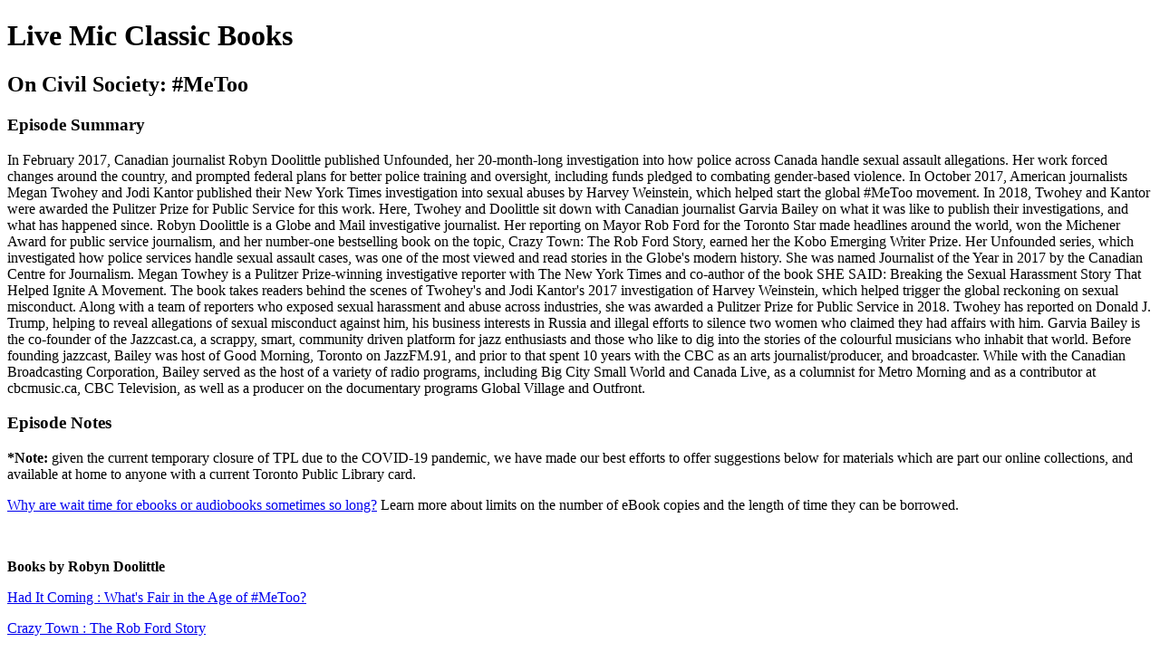

--- FILE ---
content_type: text/html; charset=utf-8
request_url: https://livemic.simplecast.com/episodes/on-civil-society-metoo
body_size: 24528
content:
<!DOCTYPE html>
<html>
<head>
  <meta charset="utf-8">
  <meta http-equiv="X-UA-Compatible" content="IE=edge">
  <meta name="viewport" content="width=device-width, initial-scale=1">
  <meta name="robots" content="follow, index">
  <meta property="fb:app_id" content="428563214171597">
   
  <title>Live Mic Classic Books</title>
  <meta name="description" content="Live Mic Classic Books features curated discussions that explore classic literature from a variety of perspectives, with some of the most important names in contemporary literature. Recorded for Toronto Public Library both virtually and in-person, these episodes offer fresh insights into timeless works. ">
   
  <meta property="og:url" content="https://livemic.simplecast.com/episodes/on-civil-society-metoo-2f3Fa37q">
  <meta property="og:title" content="On Civil Society: #MeToo | Live Mic Classic Books">
  <meta property="og:description" content="In February 2017, Canadian journalist Robyn Doolittle published Unfounded, her 20-month-long investigation into how police across Canada handle sexual assault allegations. Her work forced changes around the country, and prompted federal plans for better police training and oversight, including funds pledged to combating gender-based violence. 

In October 2017, American journalists Megan Twohey and Jodi Kantor published their New York Times investigation into sexual abuses by Harvey Weinstein, which helped start the global #MeToo movement. In 2018, Twohey and Kantor were awarded the Pulitzer Prize for Public Service for this work.

Here, Twohey and Doolittle sit down with Canadian journalist Garvia Bailey on what it was like to publish their investigations, and what has happened since.

Robyn Doolittle is a Globe and Mail investigative journalist. Her reporting on Mayor Rob Ford for the Toronto Star made headlines around the world, won the Michener Award for public service journalism, and her number-one bestselling book on the topic, Crazy Town: The Rob Ford Story, earned her the Kobo Emerging Writer Prize. Her Unfounded series, which investigated how police services handle sexual assault cases, was one of the most viewed and read stories in the Globe&apos;s modern history. She was named Journalist of the Year in 2017 by the Canadian Centre for Journalism.

Megan Towhey is a Pulitzer Prize-winning investigative reporter with The New York Times and co-author of the book SHE SAID: Breaking the Sexual Harassment Story That Helped Ignite A Movement. The book takes readers behind the scenes of Twohey&apos;s and Jodi Kantor&apos;s 2017 investigation of Harvey Weinstein, which helped trigger the global reckoning on sexual misconduct. Along with a team of reporters who exposed sexual harassment and abuse across industries, she was awarded a Pulitzer Prize for Public Service in 2018.

Twohey has reported on Donald J. Trump, helping to reveal allegations of sexual misconduct against him, his business interests in Russia and illegal efforts to silence two women who claimed they had affairs with him. 

Garvia Bailey is the co-founder of the Jazzcast.ca, a scrappy, smart, community driven platform for jazz enthusiasts and those who like to dig into the stories of the colourful musicians who inhabit that world. Before founding jazzcast, Bailey was host of Good Morning, Toronto on JazzFM.91, and prior to that spent 10 years with the CBC as an arts journalist/producer, and broadcaster.  While with the Canadian Broadcasting Corporation, Bailey served as the host of a variety of radio programs, including Big City Small World and Canada Live, as a columnist for Metro Morning and as a contributor at cbcmusic.ca, CBC Television, as well as a producer on the documentary programs Global Village and Outfront. ">
  <meta property="og:site_name" content="Live Mic Classic Books">
  <meta property="og:type" content="website">
  <meta property="og:image" content="https://image.simplecastcdn.com/images/d08fb21e-6028-44f9-9263-d34bf5e6de11/9a639f71-9299-46d0-b888-3cca9049f82d/live-mic-podcast.jpg">
  <meta name="og:image:width" content="700">
  <meta name="og:image:height" content="700">
   
  <meta name="twitter:site" content="@simplecast">
  <meta name="twitter:creator" content="@torontolibrary">
  <meta property="twitter:title" content="Live Mic Classic Books">
  <meta name="twitter:card" content="player">
   
  <meta name="twitter:player" content="https://player.simplecast.com/e84ec5a3-965b-41ef-a31b-c7894aa2ee7a">
  <meta name="twitter:player:height" content="200">
  <meta name="twitter:player:width" content="444">
  <meta name="twitter:player:stream" content="https://cdn.simplecast.com/audio/c3f3c5/c3f3c58a-6864-4c7c-9ff8-52272fb9dbda/e84ec5a3-965b-41ef-a31b-c7894aa2ee7a/live-mic-s2e14-me-too-the-press-the-mess-the-movement_tc.mp3">
  <meta name="twitter:player:stream:content_type" content="audio/mpeg">
   
  <link rel="icon" type="image/png" sizes="16x16" href="https://image.simplecastcdn.com/images/d08fb21e-6028-44f9-9263-d34bf5e6de11/4f48942a-ee3f-418e-afe3-b0baf6667787/live-mic-podcast.jpg">
  <link rel="icon" type="image/png" sizes="32x32" href="https://image.simplecastcdn.com/images/d08fb21e-6028-44f9-9263-d34bf5e6de11/4f48942a-ee3f-418e-afe3-b0baf6667787/live-mic-podcast.jpg">
  <link rel="alternate" type="application/rss+xml" title="RSS" href="https://feeds.simplecast.com/10pThMWf">
  <link rel="alternate" type="application/json+oembed" href="https://api.simplecast.com/oembed?url=https%3A%2F%2Flivemic.simplecast.com%2Fepisodes%2Fon-civil-society-metoo-2f3Fa37q" title="On Civil Society: #MeToo | Live Mic Classic Books">
</head>
<body>
  <h1>Live Mic Classic Books</h1>
  <h2>On Civil Society: #MeToo</h2>
  <h3>Episode Summary</h3>
  <p>
    In February 2017, Canadian journalist Robyn Doolittle published Unfounded, her 20-month-long investigation into how police across Canada handle sexual assault allegations. Her work forced changes around the country, and prompted federal plans for better police training and oversight, including funds pledged to combating gender-based violence.   In October 2017, American journalists Megan Twohey and Jodi Kantor published their New York Times investigation into sexual abuses by Harvey Weinstein, which helped start the global #MeToo movement. In 2018, Twohey and Kantor were awarded the Pulitzer Prize for Public Service for this work.  Here, Twohey and Doolittle sit down with Canadian journalist Garvia Bailey on what it was like to publish their investigations, and what has happened since.  Robyn Doolittle is a Globe and Mail investigative journalist. Her reporting on Mayor Rob Ford for the Toronto Star made headlines around the world, won the Michener Award for public service journalism, and her number-one bestselling book on the topic, Crazy Town: The Rob Ford Story, earned her the Kobo Emerging Writer Prize. Her Unfounded series, which investigated how police services handle sexual assault cases, was one of the most viewed and read stories in the Globe&apos;s modern history. She was named Journalist of the Year in 2017 by the Canadian Centre for Journalism.  Megan Towhey is a Pulitzer Prize-winning investigative reporter with The New York Times and co-author of the book SHE SAID: Breaking the Sexual Harassment Story That Helped Ignite A Movement. The book takes readers behind the scenes of Twohey&apos;s and Jodi Kantor&apos;s 2017 investigation of Harvey Weinstein, which helped trigger the global reckoning on sexual misconduct. Along with a team of reporters who exposed sexual harassment and abuse across industries, she was awarded a Pulitzer Prize for Public Service in 2018.  Twohey has reported on Donald J. Trump, helping to reveal allegations of sexual misconduct against him, his business interests in Russia and illegal efforts to silence two women who claimed they had affairs with him.   Garvia Bailey is the co-founder of the Jazzcast.ca, a scrappy, smart, community driven platform for jazz enthusiasts and those who like to dig into the stories of the colourful musicians who inhabit that world. Before founding jazzcast, Bailey was host of Good Morning, Toronto on JazzFM.91, and prior to that spent 10 years with the CBC as an arts journalist/producer, and broadcaster.  While with the Canadian Broadcasting Corporation, Bailey served as the host of a variety of radio programs, including Big City Small World and Canada Live, as a columnist for Metro Morning and as a contributor at cbcmusic.ca, CBC Television, as well as a producer on the documentary programs Global Village and Outfront. 
  </p>
  <h3>Episode Notes</h3>
  <p><strong>*Note: </strong>given the current temporary closure of TPL due to the COVID-19 pandemic, we have made our best efforts to offer suggestions below for materials which are part our online collections, and available at home to anyone with a current Toronto Public Library card.</p><p><a href="https://www.torontopubliclibrary.ca/books-video-music/downloads-ebooks/ebooks-faq.jsp#limits" target="_blank">Why are wait time for ebooks or audiobooks sometimes so long?</a> Learn more about limits on the number of eBook copies and the length of time they can be borrowed.</p><p> </p><p><strong>Books by Robyn Doolittle</strong></p><p><a href="https://www.torontopubliclibrary.ca/detail.jsp?Entt=RDM3846223&R=3846223" target="_blank">Had It Coming : What's Fair in the Age of #MeToo?</a></p><p><a href="https://www.torontopubliclibrary.ca/detail.jsp?Entt=RDM3378161&R=3378161" target="_blank">Crazy Town : The Rob Ford Story</a></p><p><br /> </p><p><strong>Books by Megan Towhey</strong></p><p><a href="https://www.torontopubliclibrary.ca/detail.jsp?Entt=RDM3842660&R=3842660" target="_blank">She Said: Breaking the Sexual Harassment Story That Helped Ignite a Movement</a></p><p><br /> </p><p><strong>Other Related Materials</strong></p><p><a href="https://www.theglobeandmail.com/news/investigations/unfounded-sexual-assault-canada-main/article33891309/" target="_blank">Unfounded: Why Police 1 in 5 Sexual Assault Claims as Baseless</a> (Series from the Globe & Mail)</p><p><a href="https://www.nytimes.com/2020/02/24/us/harvey-weinstein-verdict-metoo.html" target="_blank">With Weinstein Conviction, Jury Delivers a Verdict on #MeToo </a> (Article from the NY Times)</p><p><a href="https://www.nytimes.com/2018/10/06/sunday-review/me-too-weinstein-a-year-later.html" target="_blank">A Year of Reckoning</a> (Article from the NY Times)</p><p> </p><p><a href="https://livemic.simplecast.com/" target="_blank">Live Mic</a>: Best of TPL Conversations features curated discussions and interviews with some of today’s best-known and yet-to-be-known writers, thinkers and artists, recorded on stage at one of <a href="https://www.torontopubliclibrary.ca/" target="_blank">Toronto Public Library</a>’s 100 branches. </p><p>Episodes are produced by Natalie Kertes, Jorge Amigo, and Gregory McCormick. Technical support by Michelle De Marco and George Panayotou. AV support by Jennifer Kasper and Mesfin Bayssassew. Marketing support by Tanya Oleksuik.<br /><br />Music is by <a href="https://www.ppfhouse.com/wpbe/" target="_blank">The Worst Pop Band Ever</a>.</p>

  <h3>Episode Transcription</h3>
  <p><strong>Live Mic: Best of TPL Conversations</strong></p><p><strong>On Civil Society: #MeToo </strong></p><p> </p><p>[OPENING MUSIC]</p><p> </p><p><strong>Gregory McCormick (GM)</strong>: Welcome to Live Mic: Best of TPL Conversations, our regular Toronto Public Library podcast series featuring curated discussions and interviews with some of today’s best-known and yet-to-be-known writers, thinkers and artists, recorded on stage at one of Toronto Public Library’s 100 branches.</p><p>___</p><p>[music]<br /> </p><p>[applause]</p><p><br /><strong>Garvia Bailey (GB): </strong>Thank you all for being here tonight. I am thrilled to be here with you, so many of you. Fantastic. Well done. Well done. Now, I'm gonna start at the beginning, before I introduce the incredible women that are with us tonight. Before there was Weinstein... Or is it Weinstein?</p><p><br /><strong>GB: </strong>It's stein. Before Weinstein, before Ghomeshi and Kavanaugh, before the word hashtag really entered into our everyday lexicon, there was Tarana Burke. And a couple of decades ago, in her living room in Alabama, Tarana created a space, a space that invited young women and girls to heal and confront and commiserate over the sexual violence they had experienced, and a movement was born. She called her group meetings with these young women, Me Too. She started it as a place of empathy. And to this day, as an architect of a movement, she still puts empathy front and centre when she talks about the worldwide Me Too movement. Tarana Burke is still doing the work as the Senior Director of Girls for Gender Equity in Brooklyn. She is not physically here, but she is here, if you know what I'm saying. You with me? Are we together on this?</p><p><br /><strong>[audience collective]: </strong>Yes.</p><p><br /><strong>GB: </strong>Okay. It's been increasingly clear that in order for Me Too to catch hold, in order for advocacy, for systemic change, for just some form of clarity around what Me Too means, and why it matters. In order for all of that to happen, we need the stories, the facts, the figures. We need exceptional journalism. Megan Twohey, and with her partner in journalism, Jodi Kantor, broke the story of Harvey Weinstein and his decades of sexual abuse, impropriety, and worse for the New York Times back in 2017. The two-year investigative effort won the journalists a Pulitzer Prize for public service, and is credited with bringing Me Too into the international zeitgeist. The careful reporting and the care in which the multiple layers of stories, confessions, cover-ups, secrets, heartbreaking admissions, 80 women eventually came forward with allegations. They were all handled, prompted... They were all handled with such care, and women and men worldwide started to confront a culture of silence and abuse of power in all kinds of work environments. She said, "Breaking the sexual harassment story that helped ignite a movement is a fascinating story behind the reporting." Wow. So much to talk about. Megan Twohey is here. Come on out, Megan.</p><p><br />[applause]</p><p><br /><strong>GB: </strong>Now, Robyn Doolittle... Robyn Doolittle is a 2017 national newspaper awards Journalist of the Year, not the first nor the last of the prizes she has won for her work in investigative journalism. Her Unfounded series for the Globe and Mail set out to answer one question: "How were police departments across Canada handling sexual assault complaints?" The answer to that question proved elusive, troublingly elusive, yet she persisted. Over 20 months of tireless, meticulous sensitive work, led to not only an award-winning series, national in scope, but it led to systemic changes in the way police across Canada, the courts, governments and the general public view sexual assault. Her latest book, <i>Had it Coming</i>, goes even deeper. Statistics, the science of the brain's reaction to trauma, what constitutes consent, how do we move these difficult conversations forward; it's all there. It's the big picture. Robyn Doolittle.</p><p><br />[applause]</p><p><br /><strong>GB: </strong>Such a pleasure to see both... You've both been very, very busy. So thank you for coming by here in your busy schedules. I wanna go all the way back right now to... And you can answer this question either on a personal level or on a professional level, but your introduction to Me Too. Do you remember when you first saw the hashtag kind of pop up, when it sort of entered into your consciousness? I'll start with you, Megan.</p><p><br /><strong>Megan Twohey (MT): </strong>Yeah. I have a complete vivid recollection of the moment when I first saw the Me Too hashtag, at least I was aware of it. But when I saw it for the first time on my own Facebook page, it was, I think, a couple of weeks after we broke the Weinstein story. And you have to recall that, when we were leading up to the publishing of that story, we had no idea what the impact would be. In fact, there was this one night, two nights before the story was published, we've been working around the clock to try to make sure that the story was airtight. We were going up against Weinstein's final tactics as he was trying to fight us and kill the story. And so, we were so obsessed with making sure that everything was just right in the story that we weren't really contemplating what the impact might be. So, finally, at like, 1 o'clock in the morning, we were at the newsroom and we said, "Listen, we've got to actually... We gotta go home. We gotta get some sleep." So Jodi and I hopped a taxi back to Brooklyn. And in the silence of the cab, we finally had a moment to turn to each other and we said, "Do you think anybody's gonna read this story?"</p><p><br /><strong>GB: </strong>Wow.</p><p><br /><strong>MT: </strong>Which just goes to show that we really had no idea what the ripple effects might be. So fast forward... Well, first of all, fast forward like three days later, when after the story broke and our phones and emails were flooded with women who were coming to us, not with stories just about Harvey Weinstein, but about their own stories of abuse and neglect in all different types of industries. And that was the first sense of like, "Okay, something's happening here." And then it was about a week-and-a-half later, that I finally took a break from work late one night and went on my own Facebook page and was scrolling through and saw my own, people from my own family, colleagues, friends from all different stages of my life sharing their own stories under the Me Too hashtag. Which, as you rightly point out, had begun with Tarana Burke, but was just catching on fire. And I will say, as a reporter who has worked so hard to try to bring these stories to light and has known how difficult it was to get women to go public, and go on the record, to see even just all these people in my own life telling their own stories, it brought tears to my eyes.</p><p><br /><strong>GB: </strong>Of course. Yeah.</p><p><br /><strong>MT: </strong>It was... Yeah, it was very moving.</p><p><br /><strong>GB: </strong>What about you, Robyn? Do you remember?</p><p><br /><strong>Robyn Doolittle (RD): </strong>Yeah. I had a similar experience, I think, seeing the hashtag take off. I, like everyone else in the world, was totally gripped by Jodi and Megan's reporting and watching these stories break, and finally seeing this moment where people who had been silent for so long were speaking out. And as a journalist, you tend to sometimes get stuck in this bubble of you're just interacting with journalists and political people, like really boring people basically, right? Not real people in some ways, the Twitter people. And it was when people outside of my news bubble were really, were posting the hashtag and writing on Facebook about their experiences. And you just saw this release of anger, I think, and frustration, and like, "We've had enough." That was when it was like, "Wow, this is amazing." By that point, I'd spent three years very immersed in this topic, and I really thought that I had a really good handle on a lot of the issues that we would come to be talking about. But as I watched Me Too unfold over those months, that's when it just became so interesting to recognize the full weight of this cultural reckoning that we're all dealing with right now.</p><p><br /><strong>GB: </strong>Absolutely. It's interesting, Megan, in reading the book, it really... I don't know who's gonna play you in the movie, but... [chuckle] because it was so filmic in the way that it... Not to make light of the subject matter, but it really felt like this was a machine that was full steam down the track, and it was so immensely readable to see the behind the scenes. So, I wonder about the genesis of the book then after the whole situation happens. Why did you wanna take us into that space?</p><p><br /><strong>MT: </strong>Yeah. Well, for a couple of reasons. I think, to begin with, we recognize because Me Too has come to mean so much to so many people. We really welcome the opportunity to bring readers behind the scenes to ground zero of our investigation to have a front row seat to watch how it all played out in real time. And so much of our reporting, so much of what happened, there was obviously a lot of drama that played out in the articles that we wrote, in the pages of the New York Times. But, the drama that played out behind the scenes was almost more intense. And so a lot of that was off the record, as is the case with investigative, so much of investigative reporting. So, we really wanted to... We worked very hard in the course of reporting this book to get all of that onto the record so that readers could be with us in those first-touch conversations with actresses who were starting to open up about their stories of these horrifying encounters with Weinstein. Even as they were terrified to go on the record, we wanted them to be there when sort of a deep-throat figure of the Weinstein investigation. Harvey's corporate accountant of 30 years...</p><p><br /><strong>GB: </strong>What a character.</p><p><br /><strong>MT: </strong>Slipped us internal company records.</p><p><br /><strong>GB: </strong>Unbelievable.</p><p><br /><strong>MT: </strong>Completely. And also be there in the final days when Harvey was barging into the New York times trying to stop us with his high-priced lawyers. And so I think that there was no question that we wanted to bring all of that onto the record. We also recognized that in that first story, we had been able to connect some of the dots of this alleged predator...</p><p><br /><strong>GB: </strong>Sure.</p><p><br /><strong>MT: </strong>And how he'd been able to cover his tracks. But we really, in the reporting of this book, were able to pull back the curtain on the machinery that was in place to silence women. And ultimately, this became an x-ray into abusive power. And so, there were so many broader themes; the individuals and institutions that became complicit in his abuse. And also just the back stories of some of these remarkable sources who ultimately went on the record when there was nothing foreseen about that this was... That things would play out as it has. These are really significant, wrenching decisions that these women made.</p><p><br /><strong>GB: </strong>And it's interesting, you speak as well to, it's not just Weinstein, there's also the story of Christine Blasey Ford, there is... Which is to me, just a mind-blowing story because we see what we see in the media and this speaks to the power of what you do. What you see is sort of a version of events, and then to read what actually happened behind the scenes with her. We're gonna get to that, we're gonna talk about that.</p><p><br /><strong>MT: </strong>Yeah, yeah. I'm glad, yes, yeah.</p><p><br /><strong>GB: </strong>But, I want to ask you, Robyn, about this incredibly nuanced book that you've come out with that leaves as many questions as there are answers. That's the beauty of it. And also the frustration. What prompted you to start looking at that... I talked about the fact that empirical data is something that is so needed in so many of these situations because people, it becomes very... People become very invested in the emotional data that we're collecting, but the empirical data. Why did you take this, this form... This idea that formed your thesis for <i>Unfounded</i>? Why did you wanna go a little bit deeper with this, with <i>Had it Coming</i>?</p><p><br /><strong>RD: </strong>I hope someone writes "frustrating" as a GoodReads review on <i>Had it Coming</i>, at some point.</p><p><br />[laughter]</p><p><br /><strong>GB: </strong>It was frustrating, but in a great way.</p><p><br /><strong>RD: </strong>It's nuanced and frustrating, yeah.</p><p><br />[chuckle]</p><p><br /><strong>GB: </strong>Do you want me to write it?</p><p><br /><strong>RD: </strong>Yeah, that'd be great, actually. That'd be great.</p><p><br /><strong>GB: </strong>I'll do it. Yeah.</p><p><br /><strong>RD: </strong>Yeah. So I started working on <i>Unfounded </i>in 2015 because everywhere I went in this city, I kept having the same conversation over and over again about Jian Ghomeshi. Jian Ghomeshi was, of course, the first signs in Canada of this cultural reckoning that was happening. And everyone just kinda kept saying the same thing, that the justice system is rigged against sexual assault victims. And I wanted to find out if that was true. And what I was essentially trying to do was quantify rape culture. I didn't wanna do an investigation where I just strung together a bunch of anecdotes because that had been done before, nothing had ever changed. And this is what led to this, collecting this statistic that I'd never heard of before, which meant that someone has complained that they were sexually assaulted and police have stamped it with, "No you weren't." It's not, "We couldn't find the person." It's not, "There wasn't enough evidence to lay a charge." It was, "This is a false or baseless claim." That's what<i>Unfounded </i>means.</p><p><br /><strong>GB: </strong>That's a real term. I mean, it's used... Yeah.</p><p><br /><strong>RD: </strong>It's a real thing, yeah. And it was secret before the Globe's investigation now forces Statistics Canada to collect this stat and release it. And what I found was that one in five cases were being dumped as an invalid accusation, which does a whole bunch of things about skewing stats and whatnot, that is a conversation for another day. But the point was, is when I was then investigating specific cases to understand why they were going off the rails, the only explanation you can come up with is that, "Police officers, because they're people, were harbouring rape myths and stereotypes." These outdated ideas about gender and sex and what real victims behave like, and power. And they weren't hearing these claims that were very disturbing and putting their full investigative muscle behind them. Routine things, like interviewing witnesses, trying to find a suspect, sending evidence off for forensic testing, collecting surveillance footage; were not being done at all in many of the cases that I looked at. And so when Me Too broke, I think that that's what I saw, again, was this question of like, "Why does this continue to happen?" And that's rape culture. And rape culture is a term that I think some people hear and maybe they're either like, "Yeah, let's talk about rape culture." Or, they're like, "Oh my God, rape culture."</p><p><br /><strong>GB: </strong>Totally freaked out, yeah, yeah.</p><p><br /><strong>RD: </strong>And so that's what I wanted to do in this book, is unpack rape myths and stereotypes, understand where they come from, why they still exist, how we can talk about them in a way that's not gonna completely turn off our old curmudgeonly Uncle Bob, who complains about false allegations at Thanksgiving dinner.</p><p><br /><strong>GB: </strong>Sorry, Bob, if you're here.</p><p><br /><strong>RD: </strong>[chuckle] That was the genesis. That was a long answer, but that's... Yeah.</p><p><br /><strong>GB: </strong>When you talk about rape myths and stereotypes, so you do something that I thought that was very brave in opening up this, your book, with your own myths and stereotypes, the things that we're already in... This is something that's internalized with us and you open up the book by saying, "Look, I have my own hang-ups."</p><p><br /><strong>RD: </strong>Yeah, 'cause that's the hardest thing, is interrogating ourselves. And when I was doing this reporting and thinking about a book and how I wanted to start, and I knew I wanted to talk about rape culture, and the only fair way to do it, was I think, to say, "We all have this stuff inside of us. It's woven into us." So when I was researching, <i>Had it Coming</i>, I came across the Kobe Bryant case, and I was re-reading all the police documents related to it. And there was a ton of physical evidence in that case that made that a very compelling allegation, including the fact that Kobe Bryant had blood on his shirt after the alleged incident, the sexual assault nurse examiners had documented lacerations in her vaginal area consistent with vaginal trauma. She reported it right away, immediately, tearfully, upset; all the things that we want a real sexual assault victim to do.</p><p><br /><strong>RD: </strong>He lied initially that they had had sex, until the police said, "Oh, we have physical evidence that shows that you had intercourse." And then he was like, "Oh actually, okay, we did, but she was the one that started it." There was tons of compelling evidence. And at the time, I remember being 18 and hearing about it and thinking, "Well, what did she think going to a hotel room with an NBA player?" Why was that my thought? She was practically my age. This was a girl who worked at a hotel. I worked at a hotel in a small town, like her. And unpacking that, why was that my instinct to not just doubt her, but blame her in some way? And not understand the full scope of the... I didn't look into any of that information about the case and the evidence against him, I just heard that there was a sexual assault claim made against a basketball player.</p><p><br /><strong>GB: </strong>Yeah. That question actually goes deeper, too, to... In reading, Megan, your book, it was really interesting that this was not done... It wasn't just you and Jodi, this was a team effort. And with a team like that at The New York Times, I am sure that you were confronting some of those same myths, some of those same internalizings, even maybe within yourself as well. But when it becomes something that involves the lawyers, and your senior... And your editor, and your publisher, and your... And it all... Did you find that there was some... That you had to push a little bit hard? Did you confront that kind of internalized thing that we're talking about?</p><p><br /><strong>MT: </strong>I actually had to push on myself, not my colleagues. But to... Robyn, to talk about your own stereotypes that you may not even identify until they're staring you in the face. When I first... So Jodi, started the Weinstein investigation before me, I was on maternity leave. And I had done a lot of reporting on sex crimes in the past, and I had worked in Chicago and did a lot of reporting on untested rape kits and victims of sex abusing doctors. And oftentimes, the women that I was reporting on were from sort of more disenfranchised demographics. But, the reporting was impactful. The people that I wrote about, some of those people went to prison, the laws changed, all the rape kits came out of storage to be tested. So I felt like... I felt really committed to this type of reporting. But, when I came back to the New York Times from maternity leave, and Jodi was filling me in on the initial stages of the Weinstein investigation, she was saying like, "Listen, I've started to collect these stories from Gwyneth Paltrow and Ashley Judd." And I will confess, as an investigative reporter, one of the pillars of investigative reporting is to try to give voice to the voiceless.</p><p><br /><strong>GB: </strong>Right.</p><p><br /><strong>MT: </strong>To afflict the comfortable and comfort the afflicted. And I will confess that I had a hard time conceiving of Gwyneth Paltrow as a victim who was in need of the help of the New York Times. And so, I actually struggled with some initial kind of doubt. Not doubt that bad things had happened in these hotel rooms that were framed as work meetings, which was... We also encountered a lot of sentiments along the way from people who would say like, "Why were these women going to the hotel rooms to meet Harvey Weinstein?" Not recognizing that they often had faxes from their agents saying, "You gotta report to this meeting, this work meeting in Weinstein's hotel room." So, I will... Yeah, I will say that I had a little bit of doubt and I took a day to think about whether or not I actually wanted to join the investigation. And so... But, Jodi had made a case to me, she had said, "Listen, if this is actually... If this is happening to women with sort of celebrity and prestige and resources, it suggests that nobody is immune. And if we're able to break this story and help bring it to light, that we may be able to make an impact." And so...</p><p><br /><strong>GB: </strong>So does the story though happen without the Gwyneth Paltrow and the Rose McGowan and all of that? Does it... Because, there is this thing with the... Because celebrity was attached to it, this really did explode in a way that was... That might've been much smaller if it had been Cindy in accounting, who's been dealing with this same guy. Do you know what I'm saying?</p><p><br /><strong>MT: </strong>Well, and it's worth noting that in our first Weinstein story, there were two women on the record. We had accumulated a body of evidence that went beyond women just telling their stories on the record, but we did have two women on the record. We had Ashley Judd, she was the only actress to go on the record in that first story.</p><p><br /><strong>GB: </strong>She became my hero in your book.</p><p><br /><strong>MT: </strong>She was pretty significant.</p><p><br /><strong>GB: </strong>I wanna go to her farm, yeah.</p><p><br /><strong>MT: </strong>And, yeah. We had had this sort of fantasy that all these actresses who had been whispering their stories to us would ultimately link hands and jump on the record together. And in the end, that was not the case. We had to ask Ashley Judd to be the only actress, and she actually got that phone call. She was at the dentist when we called and said, "Will you please come on as the... Will you please come on to the record? There's no any... We had hoped that there would be other actresses, there aren't. Nobody else is going on the record." And she said, "I need a day to think about it." And she went for a run. She's Christian, she prayed to her God. And she came back and said, "I'm prepared to be a named source," which was a really significant moment for us.</p><p><br /><strong>GB: </strong>Yeah, that's huge.</p><p><br /><strong>MT: </strong>But, there was another woman who was on the record. Ashley has received a lot of attention, but the other woman on the record was a woman... There was a second category of alleged victims. There were the women who had gone to work for Weinstein's companies, often right out of college. They'd worked as assistants, they had worked as junior executives. Going to work for Weinstein was like basically your entrance into the world of the entertainment industry if you wanted to work behind the scenes. And so, all too often, they had also seen their professional ambitions turned against them and had been preyed on by the boss.</p><p><br /><strong>MT: </strong>And so in the end, there was a woman named Laura Madden who had never been heard of. She had basically disappeared from the entertainment industry following her alleged sexual assault by Weinstein. And she was living a very quiet life in Wales. She was a mother, a stay-at-home mom. And she was actually the very first woman to go on the record. She brought her daughters together. She told them, finally told them about what had happened to her when she was in her early 20s. The daughter started opening up about their own experiences and what their friends had gone through, and were so encouraging and supporting of her. And so she was actually the first person to go on the record. And we always point that out because these actresses have gotten so much attention, but I think that there is really a version of this where actually none of them went on the record in the first place. And there's no doubt that the fact that they did go on the record, I think made a difference going... Opening up... There's so many reasons not to talk to a reporter about this, and the culture has been such that I think for many of these victims, there had been feelings of shame that had gone around along with this.</p><p><br /><strong>GB: </strong>Of course.</p><p><br /><strong>MT: </strong>And a feeling that they were... That it would just be so embarrassing to put themselves out there. And so, I do think that you can't deny the fact that once so many of these actresses did go on the record, that it did make a difference in, at least, sort of communicating, "Listen, this has happened to even the kind of most polished women in society." Nobody is... It was true, nobody was immune.</p><p><br /><strong>GB: </strong>And the flood gates did open for both of you once you started doing this reporting, because you both write about the fact that you can't, as a reporter, go down every rabbit hole and chase every lead. And what happened during the release of both your reporting was a cathartic thing that happened. And I think a lot of women and men, who had suffered in some way, were looking for justice and looking for a voice. And they came to you, both of you, in floods. So that speaks to the perceived power of the press in these situations. So how did you handle that onslaught, and what were the things... I'm sure it was heartbreaking to have to deal with these individuals that now in this moment, are saying, "Can you tell my story as well?" How difficult was that for you, Robyn?</p><p><br /><strong>RD: </strong><i>Unfounded </i>was published, first broken February 2017. And not a single week has gone by, where I don't get emails or phone calls from primarily women, sometimes their mothers, asking me to write about a botched police investigation. I could make this my beat for the rest of my life. And let me tell you the absolute hardest thing you'll ever have to do as a journalist, is tell someone that the worst thing that's ever happened to them is not newsworthy, or a public interest. And it's... Not that you would ever say that specifically, but that is what you're doing. And with <i>Unfounded</i>, what I tried to do was bundle... As an investigative reporter, I see real power in coming at a story with the full brunt of the Globe and Mail and the investigative power of the Globe and Mail. And we put 54 specific stories out there, we collected statistics from 873 police jurisdictions individually, and that's what led to systemic change. And so what's the next frontier? What's the next thing we can do as opposed to just kind of reporting on another, another? 'Cause what you wanna not do is get in the situation of writing rape porn.</p><p><br /><strong>RD: </strong>And that's what I really find sometimes with some of the journalism in this that's not so great is it's like, just rehashing horrible incidents, over and over again. To what end? So when I was trying to write about this in the book and figuring out, "What do I wanna write about?" It was, "What's next?" So we've had Me Too, we've had this reform in Canada around this huge overhaul of how police handle sexual assault cases. And what I really wanted to get at was, "Okay well, what do we do with these big questions we have to deal with now? What do you do with people who have committed harm? What do you do with this redemption question? What do you do with the fact that so many people... I've been doing book events now for two months and I always get questions about this, either in my email after, or people coming up to me afterwards, especially men. This fear of being falsely accused, is very real. Where do men fit into this conversation? How do we make sure that... I think that we need to make sure that they feel included and have a voice while also understanding that it's their time to listen. That's a very difficult balancing act.</p><p><br /><strong>GB: </strong>Absolutely.</p><p><br /><strong>RD: </strong>How do we deal with this fact that due process has become a politically charged word when it shouldn't be? We should be able to say that a person who's been victimized has an absolute right to speak out, to be heard, to have their claim taken seriously. If somebody's been accused has a right to defend themself? Sure, that's the... That shouldn't be... It shouldn't be either...</p><p><br /><strong>GB: </strong>That shouldn't be a debate.</p><p><br /><strong>RD: </strong>It shouldn't be a debate.</p><p><br /><strong>GB: </strong>There's no way, yeah.</p><p><br /><strong>RD: </strong>And how do we navigate this cultural moment? I interviewed for the book, and he's never spoken before, Robin Camp, the judge who famously said to a sexual assault complainant, "Why didn't she just keep her... Why didn't you just keep your knees together if you didn't wanna be penetrated?" He was, of course, put on a very public disciplinary hearing, was ultimately recommended that he be removed from the bench, which is extremely rare, and he quit before that happened. But in the course of that hearing, he went through... I don't know how else to call it. Like, sensitivity training. He was mentored by a female judge, he got a crash course in sexism in Canadian sexual assault law; this was an oil and gas lawyer who was thrown into criminal trials with no specialized training. And he did, and I believe him, have an evolution of thought and coming to understand how he had these outdated ideas and where they came from. And I wanted to know, how do you change an old white guy from South Africa's mind? And these are the questions that we need to be dealing with right now, and there's really no easy answer.</p><p><br /><strong>GB: </strong>Well, that's the messy part, right?</p><p><br /><strong>RD: </strong>That's the frustrating part.</p><p><br /><strong>GB: </strong>That's the frustrating part in all of this. In all the ways that this movement and what this is have been misunderstood, or misconstrued, or people being forced to take a defensive position as opposed to a, "Let's all have this conversation," kind of position. I think it was Jodi who said that there are three questions around Me Too that remain unresolved, right?</p><p><br /><strong>MT: </strong>Yeah. Yeah.</p><p><br /><strong>GB: </strong>Do you wanna go through what those are?</p><p><br /><strong>MT: </strong>Yeah, that's what we... Yeah, we've said, we've said that. Yeah, no. And we actually, we felt like another thing that we did in our book is that we could've... We felt like it would've been easy to stop at the moment when we pushed publish and the dam broke and all of the tips came flooding in and the silence was shattered. And that would've been actually a really high moment, an easy moment for us to end on, but we really pushed through with our reporting into the year that followed, as the Me Too movement took off in earnest and things got more complicated and more messy. And we were actually fortunate enough to... We weren't sure how we were gonna end our book. And we were watching as we... 'Cause we had gone off on book leave as things were playing out. And then, when Christine Blasey Ford stepped forward and testified before the Senate Judiciary Committee about her experience with Brett Kavanaugh back in the 1980s, we thought, "Oh my goodness, we've got to report on this." And we were lucky enough to have, at the time, kind of an insider track to her legal team that allowed us some unique access as she was testifying.</p><p><br /><strong>MT: </strong>And then a couple months afterwards, I flew out to Palo Alto and obtained the first interview of her after she had testified. And she showed up to the breakfast with her baseball hat pulled down over her eyes, she was still living in hiding because of security threats. And so once we were able to... Listen, so many people, millions of people watched the testimony, her testimony that day. And some people walked away thinking she was the hero of the Me Too movement, and other people walked away thinking that she was the villain. That really became, that particular case, at least in the United States, became a real vehicle for the backlash as well.</p><p><br /><strong>GB: </strong>That's right.</p><p><br /><strong>MT: </strong>And so we really thought... And once we sat down and started talking to her, we realized and started piecing together the backstory of her private path to testifying in Washington, we realized it was so much more complicated than either side knew. And we also recognized that it really came to encompass what we think are sort of these three unresolved questions that until we are able to come to some sort of resolution on collectively, I think we will continue to face a lot of frustration and confusion. And the first question is: What is the scope of behavior that's under scrutiny? Are we only talking about serious allegations of rape and sexual harassment or are we talking about more nuanced encounters?</p><p><br /><strong>GB: </strong>Are we talking about Aziz Ansari?</p><p><br /><strong>MT: </strong>Yeah, are we talking about Aziz Ansari, and how far back are we going? Christine Blasey Ford was trying to hold the Supreme Court... Was seeking to hold the Supreme Court nominee responsible for something that happened in the 1980s in high school that had never previously been reported. The second question was... The second question is: What is our process for vetting these allegations that have flooded into public view? We know at the New York Times, and we describe it in great detail in our book, we know the process that we follow before we publish these allegations. All of the extent we go to seek corroboration and going to the accused to give them adequate time to respond in the name of fairness, in the name of accuracy. But what about in HR departments around the world? And what about even in the court of public opinion, what is our process for getting to the bottom of what's happened?</p><p><br /><strong>MT: </strong>And I think the third question is, the question of accountability. It's so easy for people in this Me Too era to insist on accountability, but it's so much more difficult to assign. And I think that these questions are so significant and often get scrambled. So for example, Al Franken in the United States, almost the moment that he resigned, there was debate over whether or not that was a mistake and whether or not that was the right thing to happen to him. That's sorta question number three, before there'd been any consensus on question number two: What he had actually done? And so, we really think that it's so clear that there's a lot more work to be done to come up with the new rules, the new and consistent rules on sex and power since these old ones are being swept away. But we also feel like we're not... We're not activists, we're not lawmakers, we're not HR officials, we're journalists. And we also feel like you can't solve a problem that you can't see. And so at least I think that the role that we can play is to continue to try to pry these stories into the light so at least we know what we've all been dealing with in order to move forward.</p><p><br /><strong>GB: </strong>And it is... They're complicated questions, all three. And one of the questions that kept popping into my mind is that there is this... Leaving aside the criminal part of sexual harassment, rape culture, all of that, and moving into sort of this moral weirdness, which is where I think this... We're all kind of struggling with that part of it, the moral part of it. Not everything is criminal, not everything is harassment, but some actions are morally wrong. And so, what are the conversations that when we leave this space, the conversations that we need to be having around that moral piece of it? Because that is the one that sits in the lap of society, that's the question that... I think the criminal part of things, we can clearly... There are mechanisms flawed as many of them are.</p><p><br /><strong>RD: </strong>They're getting better.</p><p><br /><strong>GB: </strong>They're getting better, right? And like I said, the empirical part of it, you can find all the evidence, but it's those moral things that sit with us and I don't know.</p><p><br /><strong>MT: </strong>Yeah. Listen, I would point out, I think, it's really important. Harvey Weinstein's going on criminal trial in New York in January. And I think people would be astounded to take... Once they get a close look at this criminal case. Because even though there have been more than 80 women who have come forward with allegations against him in the last two years, the vast majority of those were allegations of sexual harassment, which is illegal under civil law. But nobody's ever gonna go to jail for it, you're not gonna be criminally charged with sexual harassment. A lot of those allegations fall outside... A lot of the criminal allegations fall outside the statute of limitations. And so this criminal case, more than 80 women later, is based on the accounts of two victims. It's based on two alleged assaults, and there's no guarantees that he's going to be criminally convicted.</p><p><br /><strong>MT: </strong>In fact, the prosecution has really stumbled along the way to trial, the lead detective was ousted for police misconduct. And we really think that... But the defense has also stumbled and I think that... I think it's just... I'm not making any predictions, but I'm just saying that I think that there is a chance that he could be acquitted. And I think that people have a really hard time... You talk about the distinction between the criminal and just sort of the moral violations in society. And think that there's a real danger that if he were acquitted, that he would be able to kind of walk onto the public stage and say, "I'm innocent, see. I was acquitted. I'm innocent." And that maybe there would even be people in society... We can't believe the number of times that we've engaged with... That Jodi and I have sat across from people who are interviewing us and don't seem to grasp that you can basically be guilty of wrong doing and not be convicted or charged in criminal court.</p><p><br /><strong>GB: </strong>Right, absolutely.</p><p><br /><strong>MT: </strong>And so, it's gonna be very interesting to... We're gonna be watching so closely and really trying to make sure that we help frame the coverage of this criminal trial going into January.</p><p><br /><strong>RD: </strong>I spent a lot of time in my book dealing with this ethical moral issue. I kind of basically, over and over again, argue, "We need to get away from the criminal justice system. The criminal justice system is not going to fix Me Too for us." There's a whole bunch of reasons why I think this needs to happen, besides just the fact that so many of these allegations are not criminal. You look at Patrick Brown, for example. In my reading of those allegations, there's a power imbalance there. It's not illegal to be an asshole.</p><p><br />[laughter]</p><p><br /><strong>RD: </strong>Okay? It's not illegal to badger someone into having sex with you, if they ultimately agree. This is why the Aziz Ansari story was so, I think, crucial in this moment. And I write about it a lot and come back to it several times because my thinking kept evolving. But when I first saw that story, my gut reaction was, "I don't know what I think about this." There were a lot of journalistic problems with that story that tainted my feelings around it. But let's pretend it was perfectly reported and we believe everything. This was essentially a woman who said that she went on a date with this famous comedian and afterwards, they were back in his apartment, and he essentially just kinda kept chasing her around the apartment for various sexual acts. And she went along with them, but she didn't feel comfortable, she didn't wanna do it. She gave him non-verbal cues that she wasn't interested. She'd say things like, "Can we chill?" And he'd go, "Absolutely." And they would go sit on the couch and then he'd try again, and she'd go along with it. But she just came away from the experience feeling awful about it, and ultimately that she felt that this constituted a sexual assault. I think this is a stretch to say, "It's a sexual assault," but it doesn't make it right.</p><p><br /><strong>GB: </strong>Right.</p><p><br /><strong>RD: </strong>And that's what this is about. But when we just get so obsessed with, "Is it criminal or not?" What ends up happening is, whenever there's an allegation, you'll notice the go-to line from the crazy men's rights activists is, "Well, if this is true, then why didn't she report it to the police?"</p><p><br /><strong>GB: </strong>To the police, yeah.</p><p><br /><strong>MT: </strong>That's a Donald Trump favourite line, by the way.</p><p><br /><strong>GB: </strong>Yeah.</p><p><br /><strong>RD: </strong>Perfect, thank you. Yeah.</p><p><br /><strong>MT: </strong>I've heard it many times when I was reporting on him.</p><p><br /><strong>RD: </strong>When you see the Patrick Brown thing, what are they supposed to say? Like, "Officer, my boss is an asshole." This is not the... In Canada, and if there's any lawyers in the room, you can correct me. But it is... I'm not even sure there actually is a civil tort with sexual assault. There's a case working through the system right now I believe that might establish it, or that's been recently established.</p><p><br /><strong>GB: </strong>Right.</p><p><br /><strong>RD: </strong>But it's not even really there. So what do you do with sexual harassment... Sorry, the tort of sexual harassment? So this is why we need to be interrogating this from a moral and ethical situation. And if there's one more thing I can say, which was kind of a weird timing. Steve Paikin, who was accused of trying to extort sex by a Toronto politician, Sarah Thomson. The day that I'd scheduled my interview with him was the day of the Ford testimony, and I walked into his office...</p><p><br /><strong>GB: </strong>Oh my gosh. [laughter]</p><p><br /><strong>RD: </strong>For the interview, and it was playing in the background. And I was like, "So... "</p><p><br />[laughter]</p><p><br /><strong>RD: </strong>"What do you think about this?" So that was... Anyway, weird timing, yeah.</p><p><br />[laughter]</p><p><br /><strong>GB: </strong>Awesome, it's been the timing. It is... Am I running out of time already?</p><p><br />[background conversation]</p><p><br /><strong>GB: </strong>Okay, okay, because we have so much. I have like pages and pages.</p><p><br /><strong>RD: </strong>She's got pages, she's got pages.</p><p><br /><strong>GB: </strong>You guys have to come over to my house or something, you can all come.</p><p><br /><strong>RD: </strong>We can do that later, yeah.</p><p><br /><strong>GB: </strong>I have a very small living room. It's very small, but you can all fit.</p><p><br /><strong>RD: </strong>It's Toronto housing, so it's like... Yeah.</p><p><br /><strong>GB: </strong>It's fine, it's fine. That is a... Tarana Burke talks about this in a really interesting way. She talks about this, this sexual violence, this place that we're in right now, this thing that we're grappling with. If it was made a public health crisis... Because I think... I kinda feel like we're in this kind of crisis place in not being able to articulate or clear up some of this, the moral part of it. I think back to the Civil Rights Movement, and I think that we haven't eradicated racism, we haven't eradicated inequality, but we have put into place these safeguards. But it hasn't erased anything. But will... I'm just wondering if this is the kind of conversation that we'll have when your kids are 18 and 20 years old, when your girls are 20 years old, that we've dealt with this in a way that makes some kind of sense. Does it feel like we're marching towards any of that?</p><p><br /><strong>RD: </strong>Yeah. I think the Harvey Weinstein investigation is what really cracked open... You can't solve a problem unless you see it. And that is really I think what gave a name to something that had been happening for a while, and having that name is really powerful. But you see Bill Cosby, the Bill O'Reilly investigation; this has been happening, right? So, the path forward is going to take a long time, too. The fact that we're having these conversations, I think is... This is... There's no getting around it, there's no shortcut. We have got to sort out these big questions. What I think... There's a lot of encouraging things that are happening for sure in terms of... It's no longer politically correct to not care. If you're a big company getting complaints, that said... There's been some really troubling surveys done of the workforce, and of executives. I think something like 95% of executives in Canada do not feel that sexual harassment is a problem in their workplace.</p><p><br />[laughter]</p><p><br /><strong>RD: </strong>They did a poll of men... So as Megan mentioned, the real question here, if you polled the country: "Are you pro-rape? Are you pro-sexual assault? Are you pro-sexual harassment?" People are going to say, "No." Where we differ is what crosses the line, that's what we're trying to sort out and negotiate right now. And they did a poll of men like, "What kind of behavior is appropriate at the workplace?" Millennial men, okay, my people. One in five think a boss kissing an employee on the cheek is fine, an uninvited shoulder rub is fine, looking at porn at work is fine.</p><p><br />[laughter]</p><p><br /><strong>AUDIENCE: </strong>Really?</p><p><br /><strong>RD: </strong>It's like, "Where have you been, guys?" So this is what we're up against. And there has been a real backlash. And I think part of the problem with the backlash is that Me Too has become so politicized that, again, it's either, "I believe survivors all the time." Or, "Me Too too far."</p><p><br /><strong>GB: </strong>Yeah.</p><p><br /><strong>RD: </strong>There's a war on men. And it's not that simple. And I kept thinking about... The Daily did this wonderful episode on abortion and how abortion was not politicized until the right realized that, "Oh, if we politicize abortion, then we can whip everybody up on all these other issues." Because as people, we're all tribal, we wanna belong to community. And when we're part of a community, we wanna believe everything about that community is perfect and right. So that just means that your views on immigration can dictate your views on Me Too.</p><p><br /><strong>GB: </strong>Right, right.</p><p><br /><strong>RD: </strong>And that's what we need to get away from. We need to pluck Me Too out of this culture war that we're having, no idea how to do that, that can be someone else's book.</p><p><br />[laughter]</p><p><br /><strong>RD: </strong>But until we do that, we're gonna be in trouble.</p><p><br /><strong>GB: </strong>I read some statistics about this backlash that... Researchers conducted a survey in early 2019, and this is some of the stats that they came out with that: "90% of men say they were reluctant to hire attractive women." This is around the backlash, the Me Too backlash. That, "21% said that they were reluctant to hire women for jobs involving close interpersonal interactions with men." Say, you need to go to New York with your co-worker for a conference that they did not feel comfortable doing that and didn't wanna do it. And 27% said they avoided one-on-one meetings with female colleagues, which means you want a male mentor. You're coming up in your... And they say, "Well, I can't, I can't, I can't.</p><p><br /><strong>RD: </strong>This is the part we all go, "Oh my God, why?"</p><p><br /><strong>GB: </strong>It's really... It's a true backlash.</p><p><br /><strong>RD: </strong>I know, I know, yeah. I know.</p><p><br /><strong>MT: </strong>Right.</p><p><br /><strong>GB: </strong>And so I wonder about how we start to grapple with that, and what next in the way that you all report what we're doing about that?</p><p><br /><strong>MT: </strong>Yeah, I would... I do think that the question... Listen, I think cultural attitudes and trying to shape cultural attitudes is really essential in moving forward, but I also feel like there are systemic issues that we are still facing and we have not fixed. There was a moment in the summer of 2017 when we were doing the Weinstein investigation, and there was a young woman who had worked in Weinstein's company, she'd worked in Miramax in 1990, right out of college, one of these young women who had gone to work for him straight out of college with the hopes of breaking into Hollywood. And she had disappeared from the company following an alleged sexual assault, she disappeared. And I had gotten a line on where she worked in another city, and was trying to reach out to her; she wasn't responding. And so I realized that she had a family member who lived outside of New York. And so I drove out to this family member's house and I brought with me a handwritten card that I was gonna give to the family member explaining who I was, and what Jodi and I were working on and asking if she could pass it along to the woman, if this family member could pass it along to the woman.</p><p><br /><strong>MT: </strong>And when I got there and knocked on the door, the person who answered was actually the woman herself from 1990. And she said... She just looked at me kind of like, she had like a deer in the lights look. And she said, "First of all, I can't believe you found me." And then the second thing she said is, "I've been waiting for this knock on my door for 25 years." And yet, she was legally prohibited from telling me what had happened to her. She turned out to be one of as many as 12 women who had been silenced through secret settlements that Weinstein had paid out, not just from 1990, all the way up through 2015. These secret settlements are used every single day, even two years later, in cases of sexual harassment, in some cases of sexual assault. Not just in the United States, but here in Canada.</p><p><br /><strong>GB: </strong>Here in Canada, yeah, absolutely.</p><p><br /><strong>MT: </strong>Also often, women would go to attorneys following an incident because they wanna do something about it, they wanna hold that person accountable, and they're often told that their best, if not only option, is to accept money in exchange for silence. And the restrictive clauses that go along with these secret settlements will make your jaws drop. These women can't tell colleagues about what's happened, they can't tell family members. If they wanna talk to a therapist, the therapist has to sign a confidentiality clause. And while nobody would argue... And certainly if a reporter comes knocking, they absolutely cannot say anything or else they can suffer serious financial penalties.</p><p><br /><strong>MT: </strong>And so I think that it's important... Nobody would argue in 2019 that victims shouldn't receive financial recompense for what they've happened, but I think we also need to have a serious public debate about whether or not these are actually addressing sexual harassment and sexual assault or helping to hide it and helping cover it up. Weinstein, Bill O'Reilly, Larry Nassar, so many alleged predators. If you really take a hard look at their past, have used these secret settlements to cover their tracks and go on and allegedly hurt more people. And two years after breaking the Weinstein story, those secret settlements are being signed every single day.</p><p><br /><strong>GB: </strong>It's a lot.</p><p><br /><strong>MT: </strong>It's a lot. It's a lot. It's a lot. Yes.</p><p><br /><strong>GB: </strong>It's a lot. I thought that we were gonna wrap a big bow around this and walk out of here like, "We solved it, y'all."</p><p><br /><strong>RD: </strong>There's still time. We've got questions.</p><p><br /><strong>GB: </strong>That's true, we do have questions. So much of the work that you've done, Robyn, has moved the needle. And that is something... That is a legacy piece. I mean, the both of you are looking at legacy pieces here in your lives. I know that you are... I struggled with asking you this question in this way...</p><p><br /><strong>RD: </strong>Go there.</p><p><br /><strong>GB: </strong>And I'll tell you why I struggled with it.</p><p><br /><strong>RD: </strong>Why?</p><p><br /><strong>GB: </strong>Because I thought to myself, "Would I ask a man the same question?" And then I said to myself, "Garvia, yes you would." Yeah, you would. So, I'm gonna ask you around the legacy of the work that you're doing. You both have young daughters. I, myself, have an 18-year-old daughter who just started university. And let me tell you, all of your book-learning resonating in my mind as I talked to her as she moved to move out of our house. So I think about legacy in terms of how you want to... Your needle is being pushed, like I said. What is the thing that makes you most proud about what you've done, but also the thing that you wish you could've done better in this? Those are big questions.</p><p><br /><strong>RD: </strong>Those are big questions.</p><p><br /><strong>GB: </strong>You don't have to answer them.</p><p><br /><strong>RD: </strong>You're good. I like it.</p><p><br /><strong>GB: </strong>But... You know.</p><p><br /><strong>MT: </strong>You encouraged that one, Robyn.</p><p><br /><strong>RD: </strong>Yeah. Do you know what I did?</p><p><br /><strong>GB: </strong>She really did. She did.</p><p><br /><strong>RD: </strong>Do you know what's funny, actually? Two years ago, you guys were in town for something. And I had to interview Jodi at an event, not unlike this, and I asked her a similar question. Jodi has done so much reporting also on breastfeeding and access. And a woman came up to me afterwards and was quite upset with me for asking it. She's like, "You never would've asked a man that." I said, "I definitely would've asked a man that, but... " Just my little rants, first. But it does no... For women in the audience, we can talk about balancing motherhood and work because it does not help us to pretend it's not a huge toll, but we do need to also talk to men about it.</p><p><br />[applause]</p><p><br /><strong>RD: </strong>Yeah, let's applaud for that, yeah. Be like, "Everything's fine, there's not puke underneath my dress tonight. This is fine."</p><p><br /><strong>GB: </strong>But there's also the weight of it, though.</p><p><br /><strong>RD: </strong>The weight. And this is the thing that... So when I started doing this reporting, I did not have children, and now I have two daughters. I have a two-year-old and a three-month-old, and it has added an urgency to this issue and a fear that I did not understand before. And the other... I guess the thing that... I mean, I'm very proud... The Globe's Unfounded investigation was a unicorn story. Everything, as a piece of journalism, everything came together. It landed at a time when the culture was primed for it. It just, it was... It created immense change that I will be proud of to the day I die. If that's the best story I ever do in my life, I'm good with that. So, that's great. But, I think with the real gift that my daughters have given me this intense fear is, again, this question of, "Now what do we do?"</p><p><br /><strong>GB: </strong>Right.</p><p><br /><strong>RD: </strong>And the thing that I really think about the most is when I was doing the Unfounded Series and doing a lot of speaking about it afterwards, I would frequently have people come up to me, mainly women of a certain vintage and say to me, "This is so important what you're doing. Thank you, thank you, thank you. La-la-la-la-la-la. Nice things, nice things." Can we talk about young women and drinking? Why are we not talking about the fact that these women are getting so drunk at parties, and they're getting sexually assaulted? We didn't drink that much when I was younger, I don't understand why we're not talking about that. And in my head, I'm like, "Uh-huh. Okay, yeah, because we don't wanna put all of the pressure on the victimized to protect themselves, and you're taking the onus off the perpetrators and blah, blah, blah." And I kinda walk away feeling very smug and woke. And then, I had two girls and I think about, "What am I gonna say to them when they go to school, high school, when they start going to parties and drinking?" I'm 100% going to talk about alcohol and safety. And it just, again, opened up this like it's not black and white. One of my favorite chapters in the book is I went to New York and hang out with this woman, Susan Brownmiller.</p><p><br /><strong>GB: </strong>What a character.</p><p><br /><strong>RD: </strong>Who wrote... So character... The first book on rape. It kept coming up over and over again, <i>Against Our Will</i>, 1975. She was a radical feminist in her day. And now, she's written off as a bit of a victim blamer, because she has these views like, "Women, you can't get so drunk at parties. You can't just wear whatever you want. You're not equal in this world." That's the real talk. It shouldn't be that way, but it is. And understanding where people are coming from... I don't have to agree with Susan Brownmiller, but I understand where she's coming from. And I think those are the kind of little give and takes that we need to have as we sort out these big questions.</p><p><br /><strong>GB: </strong>For sure. I wanna ask you that legacy piece as well.</p><p><br /><strong>MT: </strong>Yeah. Well, it's interesting. I started the Weinstein investigation my first day back from maternity leave.</p><p><br /><strong>RD: </strong>That's heavy.</p><p><br /><strong>MT: </strong>My daughter was four months old.</p><p><br /><strong>GB: </strong>Oh, man.</p><p><br /><strong>MT: </strong>And I had been reporting on Donald Trump and reporting some of the... I was one of the first reporters to write about, work on the stories of women who came forward with allegations of sexual misconduct against him, and then I helped cover his election, and then continued reporting on him in Russia up until having a baby in March of 2017. And so... And then, I came back and started the Weinstein investigation. And I will confess that I do feel like having a daughter played a role in my approach to the reporting, and it was certainly a conversation that I had with her even at four months old, I would say.</p><p><br />[laughter]</p><p><br /><strong>MT: </strong>It made it a little easier for me to leave. I'd say, "Listen... " In those first weeks when I was leaving home and leaving her with another caregiver, I think I had this conversation with her both for her and for me, where I'd say, "I'm going off to report on this important story that's hopefully gonna make the world safer for other little girls and you gotta do your part. You gotta do your part."</p><p><br /><strong>RD: </strong>Suck it up. Suck it up.</p><p><br />[laughter]</p><p><br /><strong>MT: </strong>"You gotta behave for the caregiver while mom's gone. You're in on this now." And then I would also say, you talked... To bring it back to actually one of the first questions, Robyn. When you were talking about facing your own... How even for those of us who have done the reporting have had these different layers of our own kind of transformations, thought transformations in the course of, not just reporting the stories, but watching how everything has unfolded in the last two months. Within... I think it was within months of working on the Weinstein investigation, I even started to realize how I talked to my daughter. And I think this happens to little children all the time, but I think maybe especially to little girls, whether it's on the playground or when family and friends are coming over to visit, when there's an encouragement to give somebody a hug.</p><p><br /><strong>GB: </strong>Hug him, yes.</p><p><br /><strong>MT: </strong>Give somebody a hug, go up and... "Why don't you go and give somebody a kiss or a hug?" And I even caught myself saying this to my daughter. At this point, I guess, she was a year and a half, so she could understand me a little bit, she could understand me more. And I caught myself mid-sentence telling her to go give somebody a hug. And I caught myself and I had this moment of horror. And that evening, as I was reading to her, as I was getting ready to put her to bed, I said, I apologized to her. I said, "Amira, I'm so sorry that I've been encouraging you to have contact with people and hug people. If you wanna be affectionate, that's your choice. Nobody can ever tell you to... Don't let anybody tell you when to kiss and don't let anybody tell you when to hug," and have been absolute about that ever since.<br /> </p><p>[MUSIC]</p><p>___<br /> </p><p><strong>GM</strong>: On the Live Mic episode page, <strong>livemic.ca</strong>, you will find biographies of featured writers, guests and hosts, as well as links to TPL’s collections or other episode-related materials. For all of TPL’s podcast series go to tpl.ca/podcasts. <br /><br />Toronto Public Library is one of the world's busiest urban public library systems. Every year, more than 20 million people visit our 100 branches in neighbourhoods across the city and borrow more than 32 million items.</p><p><br />Live Mic: Best of TPL Conversations is produced by the Toronto Public Library. Episodes are produced by Natalie Kertes. Jorge Amigo, and me, Gregory McCormick. Technical support by Michelle De Marco and George Panayotou. AV support by Jennifer Kasper and Mesfin Bayssassew. And marketing support by Tanya Oleksuik.</p><p><br />Music is by Worst Pop Band Ever also known as WPBE.</p><p><br />I’m Gregory McCormick, Manager of Cultural and Special Event Programming at Toronto Public Library. Thanks for listening and stay tuned for another episode of Live Mic: Best of TPL Conversations.</p><p><br /> </p>

</body>
</html>
